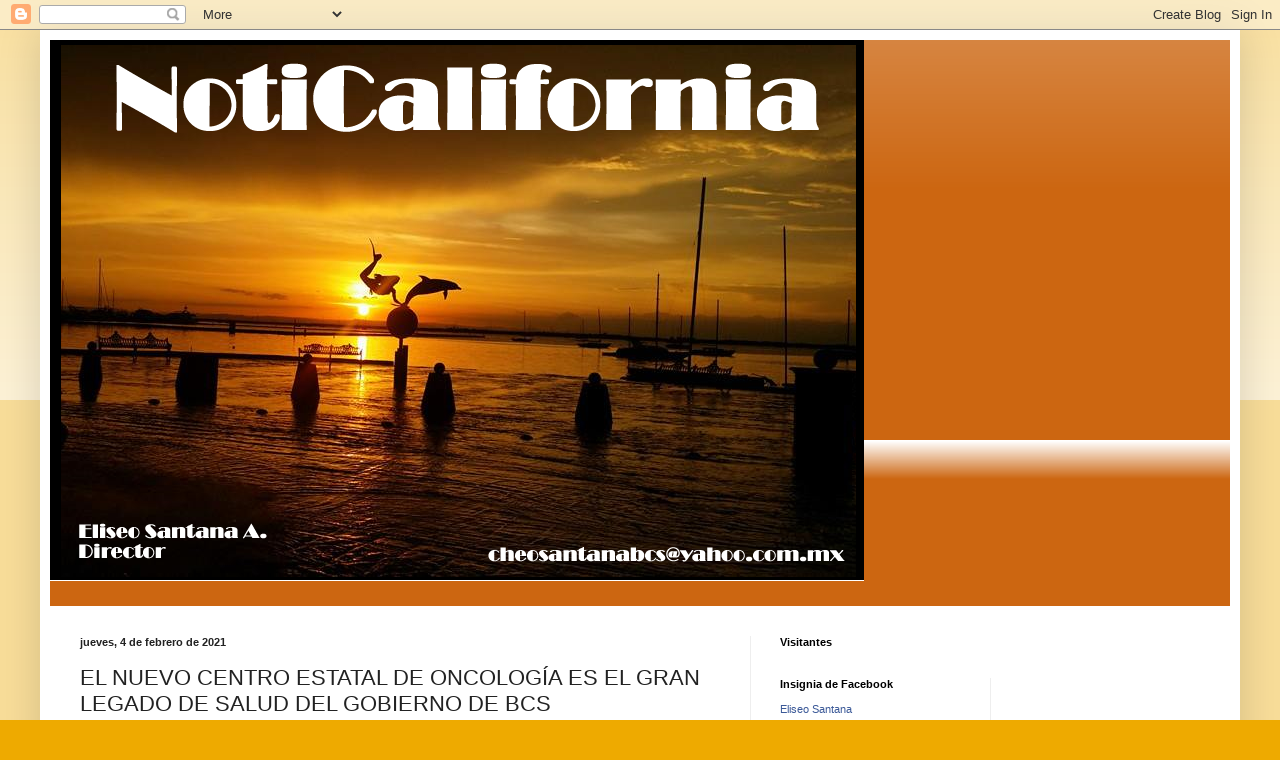

--- FILE ---
content_type: text/html; charset=UTF-8
request_url: http://www.noticalifornia.com/2021/02/el-nuevo-centro-estatal-de-oncologia-es.html
body_size: 11458
content:
<!DOCTYPE html>
<html class='v2' dir='ltr' lang='es'>
<head>
<link href='https://www.blogger.com/static/v1/widgets/335934321-css_bundle_v2.css' rel='stylesheet' type='text/css'/>
<meta content='width=1100' name='viewport'/>
<meta content='text/html; charset=UTF-8' http-equiv='Content-Type'/>
<meta content='blogger' name='generator'/>
<link href='http://www.noticalifornia.com/favicon.ico' rel='icon' type='image/x-icon'/>
<link href='http://www.noticalifornia.com/2021/02/el-nuevo-centro-estatal-de-oncologia-es.html' rel='canonical'/>
<link rel="alternate" type="application/atom+xml" title="Noticalifornia - Atom" href="http://www.noticalifornia.com/feeds/posts/default" />
<link rel="alternate" type="application/rss+xml" title="Noticalifornia - RSS" href="http://www.noticalifornia.com/feeds/posts/default?alt=rss" />
<link rel="service.post" type="application/atom+xml" title="Noticalifornia - Atom" href="https://www.blogger.com/feeds/1903168771403418985/posts/default" />

<link rel="alternate" type="application/atom+xml" title="Noticalifornia - Atom" href="http://www.noticalifornia.com/feeds/2449360931212613020/comments/default" />
<!--Can't find substitution for tag [blog.ieCssRetrofitLinks]-->
<link href='https://blogger.googleusercontent.com/img/b/R29vZ2xl/AVvXsEiJbHfI_T1ulte0hWYJTXgFddpSW-_H-7VOfvVbHiNz_A7tZDp2DgcoUKfqLjtUeE1M-fL7xi1MyPobrGCLwmdQowOc3PfVZJy7PDg-L6g-aWTzSTE12O4JpKYY4q4jg0ea4fMyyYTRIkkr/w640-h426/SSA_CEO_LegadoEnSalud_02.jpg' rel='image_src'/>
<meta content='http://www.noticalifornia.com/2021/02/el-nuevo-centro-estatal-de-oncologia-es.html' property='og:url'/>
<meta content='   EL NUEVO CENTRO ESTATAL DE ONCOLOGÍA ES EL GRAN LEGADO DE SALUD DEL GOBIERNO DE BCS' property='og:title'/>
<meta content='      ·         Mediante su tecnología de punta se han otorgado alrededor de nueve mil radioterapias a pacientes diagnosticados con cáncer  ...' property='og:description'/>
<meta content='https://blogger.googleusercontent.com/img/b/R29vZ2xl/AVvXsEiJbHfI_T1ulte0hWYJTXgFddpSW-_H-7VOfvVbHiNz_A7tZDp2DgcoUKfqLjtUeE1M-fL7xi1MyPobrGCLwmdQowOc3PfVZJy7PDg-L6g-aWTzSTE12O4JpKYY4q4jg0ea4fMyyYTRIkkr/w1200-h630-p-k-no-nu/SSA_CEO_LegadoEnSalud_02.jpg' property='og:image'/>
<title>Noticalifornia:    EL NUEVO CENTRO ESTATAL DE ONCOLOGÍA ES EL GRAN LEGADO DE SALUD DEL GOBIERNO DE BCS</title>
<style id='page-skin-1' type='text/css'><!--
/*
-----------------------------------------------
Blogger Template Style
Name:     Simple
Designer: Blogger
URL:      www.blogger.com
----------------------------------------------- */
/* Content
----------------------------------------------- */
body {
font: normal normal 12px Arial, Tahoma, Helvetica, FreeSans, sans-serif;
color: #222222;
background: #eeaa00 none repeat scroll top left;
padding: 0 40px 40px 40px;
}
html body .region-inner {
min-width: 0;
max-width: 100%;
width: auto;
}
h2 {
font-size: 22px;
}
a:link {
text-decoration:none;
color: #cc6611;
}
a:visited {
text-decoration:none;
color: #888888;
}
a:hover {
text-decoration:underline;
color: #ff9900;
}
.body-fauxcolumn-outer .fauxcolumn-inner {
background: transparent url(https://resources.blogblog.com/blogblog/data/1kt/simple/body_gradient_tile_light.png) repeat scroll top left;
_background-image: none;
}
.body-fauxcolumn-outer .cap-top {
position: absolute;
z-index: 1;
height: 400px;
width: 100%;
}
.body-fauxcolumn-outer .cap-top .cap-left {
width: 100%;
background: transparent url(https://resources.blogblog.com/blogblog/data/1kt/simple/gradients_light.png) repeat-x scroll top left;
_background-image: none;
}
.content-outer {
-moz-box-shadow: 0 0 40px rgba(0, 0, 0, .15);
-webkit-box-shadow: 0 0 5px rgba(0, 0, 0, .15);
-goog-ms-box-shadow: 0 0 10px #333333;
box-shadow: 0 0 40px rgba(0, 0, 0, .15);
margin-bottom: 1px;
}
.content-inner {
padding: 10px 10px;
}
.content-inner {
background-color: #ffffff;
}
/* Header
----------------------------------------------- */
.header-outer {
background: #cc6611 url(//www.blogblog.com/1kt/simple/gradients_light.png) repeat-x scroll 0 -400px;
_background-image: none;
}
.Header h1 {
font: normal normal 60px Arial, Tahoma, Helvetica, FreeSans, sans-serif;
color: #ffffff;
text-shadow: 1px 2px 3px rgba(0, 0, 0, .2);
}
.Header h1 a {
color: #ffffff;
}
.Header .description {
font-size: 140%;
color: #ffffff;
}
.header-inner .Header .titlewrapper {
padding: 22px 30px;
}
.header-inner .Header .descriptionwrapper {
padding: 0 30px;
}
/* Tabs
----------------------------------------------- */
.tabs-inner .section:first-child {
border-top: 0 solid #eeeeee;
}
.tabs-inner .section:first-child ul {
margin-top: -0;
border-top: 0 solid #eeeeee;
border-left: 0 solid #eeeeee;
border-right: 0 solid #eeeeee;
}
.tabs-inner .widget ul {
background: #f5f5f5 url(https://resources.blogblog.com/blogblog/data/1kt/simple/gradients_light.png) repeat-x scroll 0 -800px;
_background-image: none;
border-bottom: 1px solid #eeeeee;
margin-top: 0;
margin-left: -30px;
margin-right: -30px;
}
.tabs-inner .widget li a {
display: inline-block;
padding: .6em 1em;
font: normal normal 14px Arial, Tahoma, Helvetica, FreeSans, sans-serif;
color: #999999;
border-left: 1px solid #ffffff;
border-right: 1px solid #eeeeee;
}
.tabs-inner .widget li:first-child a {
border-left: none;
}
.tabs-inner .widget li.selected a, .tabs-inner .widget li a:hover {
color: #000000;
background-color: #eeeeee;
text-decoration: none;
}
/* Columns
----------------------------------------------- */
.main-outer {
border-top: 0 solid #eeeeee;
}
.fauxcolumn-left-outer .fauxcolumn-inner {
border-right: 1px solid #eeeeee;
}
.fauxcolumn-right-outer .fauxcolumn-inner {
border-left: 1px solid #eeeeee;
}
/* Headings
----------------------------------------------- */
div.widget > h2,
div.widget h2.title {
margin: 0 0 1em 0;
font: normal bold 11px Arial, Tahoma, Helvetica, FreeSans, sans-serif;
color: #000000;
}
/* Widgets
----------------------------------------------- */
.widget .zippy {
color: #999999;
text-shadow: 2px 2px 1px rgba(0, 0, 0, .1);
}
.widget .popular-posts ul {
list-style: none;
}
/* Posts
----------------------------------------------- */
h2.date-header {
font: normal bold 11px Arial, Tahoma, Helvetica, FreeSans, sans-serif;
}
.date-header span {
background-color: transparent;
color: #222222;
padding: inherit;
letter-spacing: inherit;
margin: inherit;
}
.main-inner {
padding-top: 30px;
padding-bottom: 30px;
}
.main-inner .column-center-inner {
padding: 0 15px;
}
.main-inner .column-center-inner .section {
margin: 0 15px;
}
.post {
margin: 0 0 25px 0;
}
h3.post-title, .comments h4 {
font: normal normal 22px Arial, Tahoma, Helvetica, FreeSans, sans-serif;
margin: .75em 0 0;
}
.post-body {
font-size: 110%;
line-height: 1.4;
position: relative;
}
.post-body img, .post-body .tr-caption-container, .Profile img, .Image img,
.BlogList .item-thumbnail img {
padding: 2px;
background: #ffffff;
border: 1px solid #eeeeee;
-moz-box-shadow: 1px 1px 5px rgba(0, 0, 0, .1);
-webkit-box-shadow: 1px 1px 5px rgba(0, 0, 0, .1);
box-shadow: 1px 1px 5px rgba(0, 0, 0, .1);
}
.post-body img, .post-body .tr-caption-container {
padding: 5px;
}
.post-body .tr-caption-container {
color: #222222;
}
.post-body .tr-caption-container img {
padding: 0;
background: transparent;
border: none;
-moz-box-shadow: 0 0 0 rgba(0, 0, 0, .1);
-webkit-box-shadow: 0 0 0 rgba(0, 0, 0, .1);
box-shadow: 0 0 0 rgba(0, 0, 0, .1);
}
.post-header {
margin: 0 0 1.5em;
line-height: 1.6;
font-size: 90%;
}
.post-footer {
margin: 20px -2px 0;
padding: 5px 10px;
color: #666666;
background-color: #f9f9f9;
border-bottom: 1px solid #eeeeee;
line-height: 1.6;
font-size: 90%;
}
#comments .comment-author {
padding-top: 1.5em;
border-top: 1px solid #eeeeee;
background-position: 0 1.5em;
}
#comments .comment-author:first-child {
padding-top: 0;
border-top: none;
}
.avatar-image-container {
margin: .2em 0 0;
}
#comments .avatar-image-container img {
border: 1px solid #eeeeee;
}
/* Comments
----------------------------------------------- */
.comments .comments-content .icon.blog-author {
background-repeat: no-repeat;
background-image: url([data-uri]);
}
.comments .comments-content .loadmore a {
border-top: 1px solid #999999;
border-bottom: 1px solid #999999;
}
.comments .comment-thread.inline-thread {
background-color: #f9f9f9;
}
.comments .continue {
border-top: 2px solid #999999;
}
/* Accents
---------------------------------------------- */
.section-columns td.columns-cell {
border-left: 1px solid #eeeeee;
}
.blog-pager {
background: transparent none no-repeat scroll top center;
}
.blog-pager-older-link, .home-link,
.blog-pager-newer-link {
background-color: #ffffff;
padding: 5px;
}
.footer-outer {
border-top: 0 dashed #bbbbbb;
}
/* Mobile
----------------------------------------------- */
body.mobile  {
background-size: auto;
}
.mobile .body-fauxcolumn-outer {
background: transparent none repeat scroll top left;
}
.mobile .body-fauxcolumn-outer .cap-top {
background-size: 100% auto;
}
.mobile .content-outer {
-webkit-box-shadow: 0 0 3px rgba(0, 0, 0, .15);
box-shadow: 0 0 3px rgba(0, 0, 0, .15);
}
.mobile .tabs-inner .widget ul {
margin-left: 0;
margin-right: 0;
}
.mobile .post {
margin: 0;
}
.mobile .main-inner .column-center-inner .section {
margin: 0;
}
.mobile .date-header span {
padding: 0.1em 10px;
margin: 0 -10px;
}
.mobile h3.post-title {
margin: 0;
}
.mobile .blog-pager {
background: transparent none no-repeat scroll top center;
}
.mobile .footer-outer {
border-top: none;
}
.mobile .main-inner, .mobile .footer-inner {
background-color: #ffffff;
}
.mobile-index-contents {
color: #222222;
}
.mobile-link-button {
background-color: #cc6611;
}
.mobile-link-button a:link, .mobile-link-button a:visited {
color: #ffffff;
}
.mobile .tabs-inner .section:first-child {
border-top: none;
}
.mobile .tabs-inner .PageList .widget-content {
background-color: #eeeeee;
color: #000000;
border-top: 1px solid #eeeeee;
border-bottom: 1px solid #eeeeee;
}
.mobile .tabs-inner .PageList .widget-content .pagelist-arrow {
border-left: 1px solid #eeeeee;
}

--></style>
<style id='template-skin-1' type='text/css'><!--
body {
min-width: 1200px;
}
.content-outer, .content-fauxcolumn-outer, .region-inner {
min-width: 1200px;
max-width: 1200px;
_width: 1200px;
}
.main-inner .columns {
padding-left: 0;
padding-right: 480px;
}
.main-inner .fauxcolumn-center-outer {
left: 0;
right: 480px;
/* IE6 does not respect left and right together */
_width: expression(this.parentNode.offsetWidth -
parseInt("0") -
parseInt("480px") + 'px');
}
.main-inner .fauxcolumn-left-outer {
width: 0;
}
.main-inner .fauxcolumn-right-outer {
width: 480px;
}
.main-inner .column-left-outer {
width: 0;
right: 100%;
margin-left: -0;
}
.main-inner .column-right-outer {
width: 480px;
margin-right: -480px;
}
#layout {
min-width: 0;
}
#layout .content-outer {
min-width: 0;
width: 800px;
}
#layout .region-inner {
min-width: 0;
width: auto;
}
body#layout div.add_widget {
padding: 8px;
}
body#layout div.add_widget a {
margin-left: 32px;
}
--></style>
<link href='https://www.blogger.com/dyn-css/authorization.css?targetBlogID=1903168771403418985&amp;zx=441a2f74-182f-4184-a16f-15857e1dd66d' media='none' onload='if(media!=&#39;all&#39;)media=&#39;all&#39;' rel='stylesheet'/><noscript><link href='https://www.blogger.com/dyn-css/authorization.css?targetBlogID=1903168771403418985&amp;zx=441a2f74-182f-4184-a16f-15857e1dd66d' rel='stylesheet'/></noscript>
<meta name='google-adsense-platform-account' content='ca-host-pub-1556223355139109'/>
<meta name='google-adsense-platform-domain' content='blogspot.com'/>

<!-- data-ad-client=ca-pub-9909788482388288 -->

<link rel="stylesheet" href="https://fonts.googleapis.com/css2?display=swap&family=Playfair+Display"></head>
<body class='loading variant-bold'>
<div class='navbar section' id='navbar' name='Barra de navegación'><div class='widget Navbar' data-version='1' id='Navbar1'><script type="text/javascript">
    function setAttributeOnload(object, attribute, val) {
      if(window.addEventListener) {
        window.addEventListener('load',
          function(){ object[attribute] = val; }, false);
      } else {
        window.attachEvent('onload', function(){ object[attribute] = val; });
      }
    }
  </script>
<div id="navbar-iframe-container"></div>
<script type="text/javascript" src="https://apis.google.com/js/platform.js"></script>
<script type="text/javascript">
      gapi.load("gapi.iframes:gapi.iframes.style.bubble", function() {
        if (gapi.iframes && gapi.iframes.getContext) {
          gapi.iframes.getContext().openChild({
              url: 'https://www.blogger.com/navbar/1903168771403418985?po\x3d2449360931212613020\x26origin\x3dhttp://www.noticalifornia.com',
              where: document.getElementById("navbar-iframe-container"),
              id: "navbar-iframe"
          });
        }
      });
    </script><script type="text/javascript">
(function() {
var script = document.createElement('script');
script.type = 'text/javascript';
script.src = '//pagead2.googlesyndication.com/pagead/js/google_top_exp.js';
var head = document.getElementsByTagName('head')[0];
if (head) {
head.appendChild(script);
}})();
</script>
</div></div>
<div class='body-fauxcolumns'>
<div class='fauxcolumn-outer body-fauxcolumn-outer'>
<div class='cap-top'>
<div class='cap-left'></div>
<div class='cap-right'></div>
</div>
<div class='fauxborder-left'>
<div class='fauxborder-right'></div>
<div class='fauxcolumn-inner'>
</div>
</div>
<div class='cap-bottom'>
<div class='cap-left'></div>
<div class='cap-right'></div>
</div>
</div>
</div>
<div class='content'>
<div class='content-fauxcolumns'>
<div class='fauxcolumn-outer content-fauxcolumn-outer'>
<div class='cap-top'>
<div class='cap-left'></div>
<div class='cap-right'></div>
</div>
<div class='fauxborder-left'>
<div class='fauxborder-right'></div>
<div class='fauxcolumn-inner'>
</div>
</div>
<div class='cap-bottom'>
<div class='cap-left'></div>
<div class='cap-right'></div>
</div>
</div>
</div>
<div class='content-outer'>
<div class='content-cap-top cap-top'>
<div class='cap-left'></div>
<div class='cap-right'></div>
</div>
<div class='fauxborder-left content-fauxborder-left'>
<div class='fauxborder-right content-fauxborder-right'></div>
<div class='content-inner'>
<header>
<div class='header-outer'>
<div class='header-cap-top cap-top'>
<div class='cap-left'></div>
<div class='cap-right'></div>
</div>
<div class='fauxborder-left header-fauxborder-left'>
<div class='fauxborder-right header-fauxborder-right'></div>
<div class='region-inner header-inner'>
<div class='header section' id='header' name='Cabecera'><div class='widget Header' data-version='1' id='Header1'>
<div id='header-inner'>
<a href='http://www.noticalifornia.com/' style='display: block'>
<img alt='Noticalifornia' height='541px; ' id='Header1_headerimg' src='https://blogger.googleusercontent.com/img/b/R29vZ2xl/AVvXsEiOpG4uER_IboCwou7qIdfC0C-AYGvN73On2mKv_6xMkDDVZM1KvZOh0T42ZWtpmbi2VY0JFdBuSRanO7sE0UbTNwqiciIKAiFSYG2UEK71xD-EyVkOJJQnPIytSo02rD39OAIImN_NVWY/s1180/banner+-+noticalifornia+REDUC.png' style='display: block' width='814px; '/>
</a>
<div class='descriptionwrapper'>
<p class='description'><span>
</span></p>
</div>
</div>
</div></div>
</div>
</div>
<div class='header-cap-bottom cap-bottom'>
<div class='cap-left'></div>
<div class='cap-right'></div>
</div>
</div>
</header>
<div class='tabs-outer'>
<div class='tabs-cap-top cap-top'>
<div class='cap-left'></div>
<div class='cap-right'></div>
</div>
<div class='fauxborder-left tabs-fauxborder-left'>
<div class='fauxborder-right tabs-fauxborder-right'></div>
<div class='region-inner tabs-inner'>
<div class='tabs no-items section' id='crosscol' name='Multicolumnas'></div>
<div class='tabs no-items section' id='crosscol-overflow' name='Cross-Column 2'></div>
</div>
</div>
<div class='tabs-cap-bottom cap-bottom'>
<div class='cap-left'></div>
<div class='cap-right'></div>
</div>
</div>
<div class='main-outer'>
<div class='main-cap-top cap-top'>
<div class='cap-left'></div>
<div class='cap-right'></div>
</div>
<div class='fauxborder-left main-fauxborder-left'>
<div class='fauxborder-right main-fauxborder-right'></div>
<div class='region-inner main-inner'>
<div class='columns fauxcolumns'>
<div class='fauxcolumn-outer fauxcolumn-center-outer'>
<div class='cap-top'>
<div class='cap-left'></div>
<div class='cap-right'></div>
</div>
<div class='fauxborder-left'>
<div class='fauxborder-right'></div>
<div class='fauxcolumn-inner'>
</div>
</div>
<div class='cap-bottom'>
<div class='cap-left'></div>
<div class='cap-right'></div>
</div>
</div>
<div class='fauxcolumn-outer fauxcolumn-left-outer'>
<div class='cap-top'>
<div class='cap-left'></div>
<div class='cap-right'></div>
</div>
<div class='fauxborder-left'>
<div class='fauxborder-right'></div>
<div class='fauxcolumn-inner'>
</div>
</div>
<div class='cap-bottom'>
<div class='cap-left'></div>
<div class='cap-right'></div>
</div>
</div>
<div class='fauxcolumn-outer fauxcolumn-right-outer'>
<div class='cap-top'>
<div class='cap-left'></div>
<div class='cap-right'></div>
</div>
<div class='fauxborder-left'>
<div class='fauxborder-right'></div>
<div class='fauxcolumn-inner'>
</div>
</div>
<div class='cap-bottom'>
<div class='cap-left'></div>
<div class='cap-right'></div>
</div>
</div>
<!-- corrects IE6 width calculation -->
<div class='columns-inner'>
<div class='column-center-outer'>
<div class='column-center-inner'>
<div class='main section' id='main' name='Principal'><div class='widget Blog' data-version='1' id='Blog1'>
<div class='blog-posts hfeed'>

          <div class="date-outer">
        
<h2 class='date-header'><span>jueves, 4 de febrero de 2021</span></h2>

          <div class="date-posts">
        
<div class='post-outer'>
<div class='post hentry uncustomized-post-template' itemprop='blogPost' itemscope='itemscope' itemtype='http://schema.org/BlogPosting'>
<meta content='https://blogger.googleusercontent.com/img/b/R29vZ2xl/AVvXsEiJbHfI_T1ulte0hWYJTXgFddpSW-_H-7VOfvVbHiNz_A7tZDp2DgcoUKfqLjtUeE1M-fL7xi1MyPobrGCLwmdQowOc3PfVZJy7PDg-L6g-aWTzSTE12O4JpKYY4q4jg0ea4fMyyYTRIkkr/w640-h426/SSA_CEO_LegadoEnSalud_02.jpg' itemprop='image_url'/>
<meta content='1903168771403418985' itemprop='blogId'/>
<meta content='2449360931212613020' itemprop='postId'/>
<a name='2449360931212613020'></a>
<h3 class='post-title entry-title' itemprop='name'>
   EL NUEVO CENTRO ESTATAL DE ONCOLOGÍA ES EL GRAN LEGADO DE SALUD DEL GOBIERNO DE BCS
</h3>
<div class='post-header'>
<div class='post-header-line-1'></div>
</div>
<div class='post-body entry-content' id='post-body-2449360931212613020' itemprop='description articleBody'>
<p><br /></p>

<p class="MsoNormal" style="line-height: normal; margin-bottom: 0cm; margin-bottom: 0cm; margin-top: 0cm; mso-add-space: auto; mso-margin-bottom-alt: 10.0pt; mso-margin-top-alt: 0cm;"></p><div class="separator" style="clear: both; text-align: center;"><a href="https://blogger.googleusercontent.com/img/b/R29vZ2xl/AVvXsEiJbHfI_T1ulte0hWYJTXgFddpSW-_H-7VOfvVbHiNz_A7tZDp2DgcoUKfqLjtUeE1M-fL7xi1MyPobrGCLwmdQowOc3PfVZJy7PDg-L6g-aWTzSTE12O4JpKYY4q4jg0ea4fMyyYTRIkkr/s800/SSA_CEO_LegadoEnSalud_02.jpg" imageanchor="1" style="margin-left: 1em; margin-right: 1em;"><img border="0" data-original-height="533" data-original-width="800" height="426" src="https://blogger.googleusercontent.com/img/b/R29vZ2xl/AVvXsEiJbHfI_T1ulte0hWYJTXgFddpSW-_H-7VOfvVbHiNz_A7tZDp2DgcoUKfqLjtUeE1M-fL7xi1MyPobrGCLwmdQowOc3PfVZJy7PDg-L6g-aWTzSTE12O4JpKYY4q4jg0ea4fMyyYTRIkkr/w640-h426/SSA_CEO_LegadoEnSalud_02.jpg" width="640" /></a></div><b style="mso-bidi-font-weight: normal;"><span style="font-family: &quot;Arial&quot;,sans-serif; font-size: 10.0pt;"><o:p>&nbsp;</o:p></span></b><p></p>

<p class="MsoNormal" style="line-height: normal; margin-bottom: 0cm; margin-left: 241.55pt; margin-right: 0cm; margin-top: 0cm; mso-add-space: auto; mso-list: l0 level1 lfo1; text-align: justify; text-indent: -18.0pt;"><!--[if !supportLists]--><span lang="ES-TRAD" style="font-family: Symbol; font-size: 13.0pt; mso-ansi-language: ES-TRAD; mso-bidi-font-family: Symbol; mso-fareast-font-family: Symbol; mso-fareast-language: ES;"><span style="mso-list: Ignore;">&#183;<span style="font: 7.0pt &quot;Times New Roman&quot;;">&nbsp;&nbsp;&nbsp;&nbsp;&nbsp;&nbsp;&nbsp;
</span></span></span><!--[endif]--><span style="font-family: &quot;Arial&quot;,sans-serif;">Mediante
su tecnología de punta se han otorgado alrededor de nueve mil radioterapias a
pacientes diagnosticados con cáncer</span><span lang="ES-TRAD" style="font-family: &quot;Arial&quot;,sans-serif; font-size: 13.0pt; mso-ansi-language: ES-TRAD; mso-bidi-font-family: &quot;Times New Roman&quot;; mso-fareast-font-family: Calibri; mso-fareast-language: ES;"><o:p></o:p></span></p>

<p class="MsoNormal" style="line-height: normal; margin-bottom: 0cm; margin-left: 241.55pt; margin-right: 0cm; margin-top: 0cm; mso-add-space: auto; text-align: justify;"><span lang="ES-TRAD" style="font-family: &quot;Arial&quot;,sans-serif; font-size: 13.0pt; mso-ansi-language: ES-TRAD; mso-bidi-font-family: &quot;Times New Roman&quot;; mso-fareast-font-family: Calibri; mso-fareast-language: ES;"><o:p>&nbsp;</o:p></span></p>

<p class="MsoNormal" style="line-height: normal; margin-bottom: 0cm; margin-left: 241.55pt; margin-right: 0cm; margin-top: 0cm; mso-add-space: auto; mso-list: l0 level1 lfo1; text-align: justify; text-indent: -18.0pt;"><!--[if !supportLists]--><span lang="ES-TRAD" style="font-family: Symbol; font-size: 13.0pt; mso-ansi-language: ES-TRAD; mso-bidi-font-family: Symbol; mso-fareast-font-family: Symbol; mso-fareast-language: ES;"><span style="mso-list: Ignore;">&#183;<span style="font: 7.0pt &quot;Times New Roman&quot;;">&nbsp;&nbsp;&nbsp;&nbsp;&nbsp;&nbsp;&nbsp;
</span></span></span><!--[endif]--><span style="font-family: &quot;Arial&quot;,sans-serif;">Anteriormente
los pacientes debían salir del estado para acceder a este tipo de atención </span><span lang="ES-TRAD" style="font-family: &quot;Arial&quot;,sans-serif; font-size: 13.0pt; mso-ansi-language: ES-TRAD; mso-bidi-font-family: &quot;Times New Roman&quot;; mso-fareast-font-family: Calibri; mso-fareast-language: ES;"><o:p></o:p></span></p>

<p class="MsoNormal" style="line-height: normal; margin-bottom: 0cm; margin-bottom: 0cm; margin-top: 0cm; mso-add-space: auto; mso-margin-bottom-alt: 10.0pt; mso-margin-top-alt: 0cm; text-align: justify;"><span lang="ES-TRAD" style="font-family: &quot;Arial&quot;,sans-serif; font-size: 13.0pt; mso-ansi-language: ES-TRAD; mso-bidi-font-family: &quot;Times New Roman&quot;; mso-fareast-font-family: Calibri; mso-fareast-language: ES;"><o:p>&nbsp;</o:p></span></p>

<p class="MsoNormal" style="line-height: normal; margin-bottom: 0cm; margin-bottom: 0cm; margin-top: 0cm; mso-add-space: auto; mso-margin-bottom-alt: 10.0pt; mso-margin-top-alt: 0cm; text-align: justify;"><span lang="ES-TRAD" style="font-family: &quot;Arial&quot;,sans-serif; font-size: 13.0pt; mso-ansi-language: ES-TRAD; mso-bidi-font-family: &quot;Times New Roman&quot;; mso-fareast-font-family: Calibri; mso-fareast-language: ES;">El adecuado funcionamiento del Nuevo Centro Estatal de Oncología (CEO), que
con dispositivos médicos de última generación permite brindar tratamientos de
la más alta calidad a pacientes diagnosticados con algún tipo de cáncer, es el
gran legado en materia de salud que deja el Gobierno del Estado a las y los
sudcalifornianos, expresó el secretario del ramo en la entidad, Víctor George
Flores.<br /><span></span></span></p><a name="more"></a><o:p></o:p><p></p>

<p class="MsoNormal" style="line-height: normal; margin-bottom: 0cm; margin-bottom: 0cm; margin-top: 0cm; mso-add-space: auto; mso-margin-bottom-alt: 10.0pt; mso-margin-top-alt: 0cm; text-align: justify;"><span lang="ES-TRAD" style="font-family: &quot;Arial&quot;,sans-serif; font-size: 13.0pt; mso-ansi-language: ES-TRAD; mso-bidi-font-family: &quot;Times New Roman&quot;; mso-fareast-font-family: Calibri; mso-fareast-language: ES;"><o:p>&nbsp;</o:p></span></p>

<p class="MsoNormal" style="line-height: normal; margin-bottom: 0cm; margin-bottom: 0cm; margin-top: 0cm; mso-add-space: auto; mso-margin-bottom-alt: 10.0pt; mso-margin-top-alt: 0cm; text-align: justify;"><span lang="ES-TRAD" style="font-family: &quot;Arial&quot;,sans-serif; font-size: 13.0pt; mso-ansi-language: ES-TRAD; mso-bidi-font-family: &quot;Times New Roman&quot;; mso-fareast-font-family: Calibri; mso-fareast-language: ES;">En el marco del Día Mundial contra el Cáncer, que se conmemora cada cuatro
de febrero, George Flores expresó que la exitosa gestión de recursos hecha desde
el inicio de su gestión por el gobernador Carlos Mendoza Davis, hizo posible la
construcción de este inmueble en el que se han brindado, desde finales de 2018
hasta la fecha, alrededor de nueve mil radioterapias mediante el uso de
tecnología de punta, como es el tomógrafo simulador y el acelerador lineal.</span></p><div class="separator" style="clear: both; text-align: center;"><a href="https://blogger.googleusercontent.com/img/b/R29vZ2xl/AVvXsEirhy_CiZJBcdXVOJeN6d09kNvmoPAheVDVauyPDHlHL0-JwTobxHbP7RDFJeimdt8QsfQzlfvqEpwlxya7FE0Uhb0aiT52sIOm97JzQk8unS-8J0VrudFrk9F46boaJsxAIu9A_nbtzU_H/s800/SSA_CEO_LegadoEnSalud_01.jpg" imageanchor="1" style="clear: right; float: right; margin-bottom: 1em; margin-left: 1em;"><img border="0" data-original-height="533" data-original-width="800" height="266" src="https://blogger.googleusercontent.com/img/b/R29vZ2xl/AVvXsEirhy_CiZJBcdXVOJeN6d09kNvmoPAheVDVauyPDHlHL0-JwTobxHbP7RDFJeimdt8QsfQzlfvqEpwlxya7FE0Uhb0aiT52sIOm97JzQk8unS-8J0VrudFrk9F46boaJsxAIu9A_nbtzU_H/w400-h266/SSA_CEO_LegadoEnSalud_01.jpg" width="400" /></a></div><br /> <o:p></o:p><p></p>

<p class="MsoNormal" style="line-height: normal; margin-bottom: 0cm; margin-bottom: 0cm; margin-top: 0cm; mso-add-space: auto; mso-margin-bottom-alt: 10.0pt; mso-margin-top-alt: 0cm; text-align: justify;"><span lang="ES-TRAD" style="font-family: &quot;Arial&quot;,sans-serif; font-size: 13.0pt; mso-ansi-language: ES-TRAD; mso-bidi-font-family: &quot;Times New Roman&quot;; mso-fareast-font-family: Calibri; mso-fareast-language: ES;"><o:p>&nbsp;</o:p></span></p>

<p class="MsoNormal" style="line-height: normal; margin-bottom: 0cm; margin-bottom: 0cm; margin-top: 0cm; mso-add-space: auto; mso-margin-bottom-alt: 10.0pt; mso-margin-top-alt: 0cm; text-align: justify;"><span lang="ES-TRAD" style="font-family: &quot;Arial&quot;,sans-serif; font-size: 13.0pt; mso-ansi-language: ES-TRAD; mso-bidi-font-family: &quot;Times New Roman&quot;; mso-fareast-font-family: Calibri; mso-fareast-language: ES;">Hasta antes de esta administración, las y los sudcalifornianos que tenían
el infortunio de ser confirmados con un padecimiento cancerígeno, debían salir
del estado para acceder a tratamientos de este nivel, pero eso los hacía
enfrentar gastos catastróficos para poder lograrlo, no solo por tener que
ausentarse del empleo y tener la necesidad de seguir aportando al sustento del
hogar, sino por desplazarse a una ciudad desconocida donde debían costear su
alimentación y estancia, que podía extenderse por meses, detalló.<o:p></o:p></span></p>

<p class="MsoNormal" style="line-height: normal; margin-bottom: 0cm; margin-bottom: 0cm; margin-top: 0cm; mso-add-space: auto; mso-margin-bottom-alt: 10.0pt; mso-margin-top-alt: 0cm; text-align: justify;"><span lang="ES-TRAD" style="font-family: &quot;Arial&quot;,sans-serif; font-size: 13.0pt; mso-ansi-language: ES-TRAD; mso-bidi-font-family: &quot;Times New Roman&quot;; mso-fareast-font-family: Calibri; mso-fareast-language: ES;"><o:p>&nbsp;</o:p></span></p>

<p class="MsoNormal" style="line-height: normal; margin-bottom: 0cm; margin-bottom: 0cm; margin-top: 0cm; mso-add-space: auto; mso-margin-bottom-alt: 10.0pt; mso-margin-top-alt: 0cm; text-align: justify;"><span lang="ES-TRAD" style="font-family: &quot;Arial&quot;,sans-serif; font-size: 13.0pt; mso-ansi-language: ES-TRAD; mso-bidi-font-family: &quot;Times New Roman&quot;; mso-fareast-font-family: Calibri; mso-fareast-language: ES;">La opción de quedarse a recibir tratamiento en el antiguo centro tampoco
era alentadora, ya que su equipo para radioterapia (bomba de cobalto) era de la
década del setenta del siglo pasado y si bien destruía las células
cancerígenas, también generaba significativos daños a los tejidos circundantes,
explicó. <o:p></o:p></span></p>

<p class="MsoNormal" style="line-height: normal; margin-bottom: 0cm; margin-bottom: 0cm; margin-top: 0cm; mso-add-space: auto; mso-margin-bottom-alt: 10.0pt; mso-margin-top-alt: 0cm; text-align: justify;"><span lang="ES-TRAD" style="font-family: &quot;Arial&quot;,sans-serif; font-size: 13.0pt; mso-ansi-language: ES-TRAD; mso-bidi-font-family: &quot;Times New Roman&quot;; mso-fareast-font-family: Calibri; mso-fareast-language: ES;"><o:p>&nbsp;</o:p></span></p>

<p class="MsoNormal" style="line-height: normal; margin-bottom: 0cm; margin-bottom: 0cm; margin-top: 0cm; mso-add-space: auto; mso-margin-bottom-alt: 10.0pt; mso-margin-top-alt: 0cm; text-align: justify;"><span lang="ES-TRAD" style="font-family: &quot;Arial&quot;,sans-serif; font-size: 13.0pt; mso-ansi-language: ES-TRAD; mso-bidi-font-family: &quot;Times New Roman&quot;; mso-fareast-font-family: Calibri; mso-fareast-language: ES;">Es una serie de adversidades que los pacientes con cáncer dejaron de
enfrentar en Baja California Sur cuando el Gobierno del Estado puso en
funcionamiento esta nueva institución médica que brinda atención tanto a
pacientes sin cobertura médica como a gente que tiene derechohabiencia en IMSS
e ISSSTE mediante el esquema de subrogación. <o:p></o:p></span></p>

<p class="MsoNormal" style="line-height: normal; margin-bottom: 0cm; margin-bottom: 0cm; margin-top: 0cm; mso-add-space: auto; mso-margin-bottom-alt: 10.0pt; mso-margin-top-alt: 0cm; text-align: justify;"><span lang="ES-TRAD" style="font-family: &quot;Arial&quot;,sans-serif; font-size: 13.0pt; mso-ansi-language: ES-TRAD; mso-bidi-font-family: &quot;Times New Roman&quot;; mso-fareast-font-family: Calibri; mso-fareast-language: ES;"><o:p>&nbsp;</o:p></span></p>

<p class="MsoNormal" style="line-height: normal; margin-bottom: 0cm; margin-bottom: 0cm; margin-top: 0cm; mso-add-space: auto; mso-margin-bottom-alt: 10.0pt; mso-margin-top-alt: 0cm; text-align: justify;"><span lang="ES-TRAD" style="font-family: &quot;Arial&quot;,sans-serif; font-size: 13.0pt; mso-ansi-language: ES-TRAD; mso-bidi-font-family: &quot;Times New Roman&quot;; mso-fareast-font-family: Calibri; mso-fareast-language: ES;"><o:p>&nbsp;</o:p></span></p>

<p class="MsoNormal" style="line-height: normal; margin-bottom: 0cm; margin-bottom: 0cm; margin-top: 0cm; mso-add-space: auto; mso-margin-bottom-alt: 10.0pt; mso-margin-top-alt: 0cm; text-align: justify;"><span lang="ES-TRAD" style="font-family: &quot;Arial&quot;,sans-serif; font-size: 13.0pt; mso-ansi-language: ES-TRAD; mso-bidi-font-family: &quot;Times New Roman&quot;; mso-fareast-font-family: Calibri; mso-fareast-language: ES;"><o:p>&nbsp;</o:p></span></p>

<p class="MsoNormal" style="line-height: normal; margin-bottom: 0cm; margin-bottom: 0cm; margin-top: 0cm; mso-add-space: auto; mso-margin-bottom-alt: 10.0pt; mso-margin-top-alt: 0cm; text-align: justify;"><span lang="ES-TRAD" style="font-family: &quot;Arial&quot;,sans-serif; font-size: 13.0pt; mso-ansi-language: ES-TRAD; mso-bidi-font-family: &quot;Times New Roman&quot;; mso-fareast-font-family: Calibri; mso-fareast-language: ES;">Desde su apertura, hasta este inicio de 2021, en el nuevo Centro Estatal de
Oncología (CEO) se han otorgado alrededor de mil quimioterapias, se han
efectuado más de tres mil ultrasonidos, se han realizado cerca de cuatro mil
mastografías se han practicado más de 130 cirugías y se han otorgado más de
ocho mil consultas, sin olvidar que al prestar un servicio esencial, esta
unidad médica ha mantenido su funcionamiento de manera regular en esta
pandemia, dijo por último George Flores. <o:p></o:p></span></p>

<p class="MsoNormal" style="line-height: normal; margin-bottom: 0cm; margin-bottom: 0cm; margin-top: 0cm; mso-add-space: auto; mso-margin-bottom-alt: 10.0pt; mso-margin-top-alt: 0cm; text-align: justify;"><span lang="ES-TRAD" style="font-family: &quot;Arial&quot;,sans-serif; font-size: 13.0pt; mso-ansi-language: ES-TRAD; mso-bidi-font-family: &quot;Times New Roman&quot;; mso-fareast-font-family: Calibri; mso-fareast-language: ES;"><o:p>&nbsp;</o:p></span></p>

<p class="MsoNormal" style="line-height: normal; margin-bottom: 0cm; margin-bottom: 0cm; margin-top: 0cm; mso-add-space: auto; mso-margin-bottom-alt: 10.0pt; mso-margin-top-alt: 0cm; text-align: justify;"><span lang="ES-TRAD" style="font-family: &quot;Arial&quot;,sans-serif; font-size: 13.0pt; mso-ansi-language: ES-TRAD; mso-bidi-font-family: &quot;Times New Roman&quot;; mso-fareast-font-family: Calibri; mso-fareast-language: ES;"><o:p>&nbsp;</o:p></span></p>
<div style='clear: both;'></div>
</div>
<div class='post-footer'>
<div class='post-footer-line post-footer-line-1'>
<span class='post-author vcard'>
Publicado por
<span class='fn' itemprop='author' itemscope='itemscope' itemtype='http://schema.org/Person'>
<meta content='https://www.blogger.com/profile/06101463279745198726' itemprop='url'/>
<a class='g-profile' href='https://www.blogger.com/profile/06101463279745198726' rel='author' title='author profile'>
<span itemprop='name'>Noticalifornia</span>
</a>
</span>
</span>
<span class='post-timestamp'>
en
<meta content='http://www.noticalifornia.com/2021/02/el-nuevo-centro-estatal-de-oncologia-es.html' itemprop='url'/>
<a class='timestamp-link' href='http://www.noticalifornia.com/2021/02/el-nuevo-centro-estatal-de-oncologia-es.html' rel='bookmark' title='permanent link'><abbr class='published' itemprop='datePublished' title='2021-02-04T16:58:00-08:00'>16:58</abbr></a>
</span>
<span class='post-comment-link'>
</span>
<span class='post-icons'>
<span class='item-control blog-admin pid-2014375933'>
<a href='https://www.blogger.com/post-edit.g?blogID=1903168771403418985&postID=2449360931212613020&from=pencil' title='Editar entrada'>
<img alt='' class='icon-action' height='18' src='https://resources.blogblog.com/img/icon18_edit_allbkg.gif' width='18'/>
</a>
</span>
</span>
<div class='post-share-buttons goog-inline-block'>
<a class='goog-inline-block share-button sb-email' href='https://www.blogger.com/share-post.g?blogID=1903168771403418985&postID=2449360931212613020&target=email' target='_blank' title='Enviar por correo electrónico'><span class='share-button-link-text'>Enviar por correo electrónico</span></a><a class='goog-inline-block share-button sb-blog' href='https://www.blogger.com/share-post.g?blogID=1903168771403418985&postID=2449360931212613020&target=blog' onclick='window.open(this.href, "_blank", "height=270,width=475"); return false;' target='_blank' title='Escribe un blog'><span class='share-button-link-text'>Escribe un blog</span></a><a class='goog-inline-block share-button sb-twitter' href='https://www.blogger.com/share-post.g?blogID=1903168771403418985&postID=2449360931212613020&target=twitter' target='_blank' title='Compartir en X'><span class='share-button-link-text'>Compartir en X</span></a><a class='goog-inline-block share-button sb-facebook' href='https://www.blogger.com/share-post.g?blogID=1903168771403418985&postID=2449360931212613020&target=facebook' onclick='window.open(this.href, "_blank", "height=430,width=640"); return false;' target='_blank' title='Compartir con Facebook'><span class='share-button-link-text'>Compartir con Facebook</span></a><a class='goog-inline-block share-button sb-pinterest' href='https://www.blogger.com/share-post.g?blogID=1903168771403418985&postID=2449360931212613020&target=pinterest' target='_blank' title='Compartir en Pinterest'><span class='share-button-link-text'>Compartir en Pinterest</span></a>
</div>
</div>
<div class='post-footer-line post-footer-line-2'>
<span class='post-labels'>
</span>
</div>
<div class='post-footer-line post-footer-line-3'>
<span class='post-location'>
</span>
</div>
</div>
</div>
<div class='comments' id='comments'>
<a name='comments'></a>
<h4>No hay comentarios:</h4>
<div id='Blog1_comments-block-wrapper'>
<dl class='avatar-comment-indent' id='comments-block'>
</dl>
</div>
<p class='comment-footer'>
<div class='comment-form'>
<a name='comment-form'></a>
<h4 id='comment-post-message'>Publicar un comentario</h4>
<p>
</p>
<a href='https://www.blogger.com/comment/frame/1903168771403418985?po=2449360931212613020&hl=es&saa=85391&origin=http://www.noticalifornia.com' id='comment-editor-src'></a>
<iframe allowtransparency='true' class='blogger-iframe-colorize blogger-comment-from-post' frameborder='0' height='410px' id='comment-editor' name='comment-editor' src='' width='100%'></iframe>
<script src='https://www.blogger.com/static/v1/jsbin/2830521187-comment_from_post_iframe.js' type='text/javascript'></script>
<script type='text/javascript'>
      BLOG_CMT_createIframe('https://www.blogger.com/rpc_relay.html');
    </script>
</div>
</p>
</div>
</div>

        </div></div>
      
</div>
<div class='blog-pager' id='blog-pager'>
<span id='blog-pager-newer-link'>
<a class='blog-pager-newer-link' href='http://www.noticalifornia.com/2021/02/sedif-de-bcs-3-lugar-nivel-nacional.html' id='Blog1_blog-pager-newer-link' title='Entrada más reciente'>Entrada más reciente</a>
</span>
<span id='blog-pager-older-link'>
<a class='blog-pager-older-link' href='http://www.noticalifornia.com/2021/02/continua-bcs-en-alerta-por-efectos-de.html' id='Blog1_blog-pager-older-link' title='Entrada antigua'>Entrada antigua</a>
</span>
<a class='home-link' href='http://www.noticalifornia.com/'>Inicio</a>
</div>
<div class='clear'></div>
<div class='post-feeds'>
<div class='feed-links'>
Suscribirse a:
<a class='feed-link' href='http://www.noticalifornia.com/feeds/2449360931212613020/comments/default' target='_blank' type='application/atom+xml'>Enviar comentarios (Atom)</a>
</div>
</div>
</div></div>
</div>
</div>
<div class='column-left-outer'>
<div class='column-left-inner'>
<aside>
</aside>
</div>
</div>
<div class='column-right-outer'>
<div class='column-right-inner'>
<aside>
<div class='sidebar section' id='sidebar-right-1'><div class='widget Stats' data-version='1' id='Stats1'>
<h2>Visitantes</h2>
<div class='widget-content'>
<div id='Stats1_content' style='display: none;'>
<span class='counter-wrapper graph-counter-wrapper' id='Stats1_totalCount'>
</span>
<div class='clear'></div>
</div>
</div>
</div></div>
<table border='0' cellpadding='0' cellspacing='0' class='section-columns columns-2'>
<tbody>
<tr>
<td class='first columns-cell'>
<div class='sidebar section' id='sidebar-right-2-1'><div class='widget HTML' data-version='1' id='HTML3'>
<h2 class='title'>Insignia de Facebook</h2>
<div class='widget-content'>
<!-- Facebook Badge START --><a href="https://www.facebook.com/eliseo.santana.752" title="Eliseo Santana" style="font-family: &quot;lucida grande&quot;,tahoma,verdana,arial,sans-serif; font-size: 11px; font-variant: normal; font-style: normal; font-weight: normal; color: #3B5998; text-decoration: none;" target="_TOP">Eliseo Santana</a><br /><a href="https://www.facebook.com/eliseo.santana.752" title="Eliseo Santana" target="_TOP"><img class="img" src="https://badge.facebook.com/badge/100005966820730.39.1412325624.png" style="border: 0px;" alt="" /></a><br /><a href="https://www.facebook.com/badges/" title="Crea tu propia insignia" style="font-family: &quot;lucida grande&quot;,tahoma,verdana,arial,sans-serif; font-size: 11px; font-variant: normal; font-style: normal; font-weight: normal; color: #3B5998; text-decoration: none;" target="_TOP">Crea tu insignia</a><!-- Facebook Badge END -->
</div>
<div class='clear'></div>
</div></div>
</td>
<td class='columns-cell'>
<div class='sidebar no-items section' id='sidebar-right-2-2'></div>
</td>
</tr>
</tbody>
</table>
<div class='sidebar no-items section' id='sidebar-right-3'></div>
</aside>
</div>
</div>
</div>
<div style='clear: both'></div>
<!-- columns -->
</div>
<!-- main -->
</div>
</div>
<div class='main-cap-bottom cap-bottom'>
<div class='cap-left'></div>
<div class='cap-right'></div>
</div>
</div>
<footer>
<div class='footer-outer'>
<div class='footer-cap-top cap-top'>
<div class='cap-left'></div>
<div class='cap-right'></div>
</div>
<div class='fauxborder-left footer-fauxborder-left'>
<div class='fauxborder-right footer-fauxborder-right'></div>
<div class='region-inner footer-inner'>
<div class='foot no-items section' id='footer-1'></div>
<table border='0' cellpadding='0' cellspacing='0' class='section-columns columns-2'>
<tbody>
<tr>
<td class='first columns-cell'>
<div class='foot no-items section' id='footer-2-1'></div>
</td>
<td class='columns-cell'>
<div class='foot no-items section' id='footer-2-2'></div>
</td>
</tr>
</tbody>
</table>
<!-- outside of the include in order to lock Attribution widget -->
<div class='foot section' id='footer-3' name='Pie de página'><div class='widget Attribution' data-version='1' id='Attribution1'>
<div class='widget-content' style='text-align: center;'>
Tema Sencillo. Con la tecnología de <a href='https://www.blogger.com' target='_blank'>Blogger</a>.
</div>
<div class='clear'></div>
</div></div>
</div>
</div>
<div class='footer-cap-bottom cap-bottom'>
<div class='cap-left'></div>
<div class='cap-right'></div>
</div>
</div>
</footer>
<!-- content -->
</div>
</div>
<div class='content-cap-bottom cap-bottom'>
<div class='cap-left'></div>
<div class='cap-right'></div>
</div>
</div>
</div>
<script type='text/javascript'>
    window.setTimeout(function() {
        document.body.className = document.body.className.replace('loading', '');
      }, 10);
  </script>

<script type="text/javascript" src="https://www.blogger.com/static/v1/widgets/719476776-widgets.js"></script>
<script type='text/javascript'>
window['__wavt'] = 'AOuZoY47oo6hNrW7fVonPZgnWNz_t-gV_A:1769213222937';_WidgetManager._Init('//www.blogger.com/rearrange?blogID\x3d1903168771403418985','//www.noticalifornia.com/2021/02/el-nuevo-centro-estatal-de-oncologia-es.html','1903168771403418985');
_WidgetManager._SetDataContext([{'name': 'blog', 'data': {'blogId': '1903168771403418985', 'title': 'Noticalifornia', 'url': 'http://www.noticalifornia.com/2021/02/el-nuevo-centro-estatal-de-oncologia-es.html', 'canonicalUrl': 'http://www.noticalifornia.com/2021/02/el-nuevo-centro-estatal-de-oncologia-es.html', 'homepageUrl': 'http://www.noticalifornia.com/', 'searchUrl': 'http://www.noticalifornia.com/search', 'canonicalHomepageUrl': 'http://www.noticalifornia.com/', 'blogspotFaviconUrl': 'http://www.noticalifornia.com/favicon.ico', 'bloggerUrl': 'https://www.blogger.com', 'hasCustomDomain': true, 'httpsEnabled': false, 'enabledCommentProfileImages': true, 'gPlusViewType': 'FILTERED_POSTMOD', 'adultContent': false, 'analyticsAccountNumber': '', 'encoding': 'UTF-8', 'locale': 'es', 'localeUnderscoreDelimited': 'es', 'languageDirection': 'ltr', 'isPrivate': false, 'isMobile': false, 'isMobileRequest': false, 'mobileClass': '', 'isPrivateBlog': false, 'isDynamicViewsAvailable': true, 'feedLinks': '\x3clink rel\x3d\x22alternate\x22 type\x3d\x22application/atom+xml\x22 title\x3d\x22Noticalifornia - Atom\x22 href\x3d\x22http://www.noticalifornia.com/feeds/posts/default\x22 /\x3e\n\x3clink rel\x3d\x22alternate\x22 type\x3d\x22application/rss+xml\x22 title\x3d\x22Noticalifornia - RSS\x22 href\x3d\x22http://www.noticalifornia.com/feeds/posts/default?alt\x3drss\x22 /\x3e\n\x3clink rel\x3d\x22service.post\x22 type\x3d\x22application/atom+xml\x22 title\x3d\x22Noticalifornia - Atom\x22 href\x3d\x22https://www.blogger.com/feeds/1903168771403418985/posts/default\x22 /\x3e\n\n\x3clink rel\x3d\x22alternate\x22 type\x3d\x22application/atom+xml\x22 title\x3d\x22Noticalifornia - Atom\x22 href\x3d\x22http://www.noticalifornia.com/feeds/2449360931212613020/comments/default\x22 /\x3e\n', 'meTag': '', 'adsenseClientId': 'ca-pub-9909788482388288', 'adsenseHostId': 'ca-host-pub-1556223355139109', 'adsenseHasAds': false, 'adsenseAutoAds': false, 'boqCommentIframeForm': true, 'loginRedirectParam': '', 'isGoogleEverywhereLinkTooltipEnabled': true, 'view': '', 'dynamicViewsCommentsSrc': '//www.blogblog.com/dynamicviews/4224c15c4e7c9321/js/comments.js', 'dynamicViewsScriptSrc': '//www.blogblog.com/dynamicviews/00d9e3c56f0dbcee', 'plusOneApiSrc': 'https://apis.google.com/js/platform.js', 'disableGComments': true, 'interstitialAccepted': false, 'sharing': {'platforms': [{'name': 'Obtener enlace', 'key': 'link', 'shareMessage': 'Obtener enlace', 'target': ''}, {'name': 'Facebook', 'key': 'facebook', 'shareMessage': 'Compartir en Facebook', 'target': 'facebook'}, {'name': 'Escribe un blog', 'key': 'blogThis', 'shareMessage': 'Escribe un blog', 'target': 'blog'}, {'name': 'X', 'key': 'twitter', 'shareMessage': 'Compartir en X', 'target': 'twitter'}, {'name': 'Pinterest', 'key': 'pinterest', 'shareMessage': 'Compartir en Pinterest', 'target': 'pinterest'}, {'name': 'Correo electr\xf3nico', 'key': 'email', 'shareMessage': 'Correo electr\xf3nico', 'target': 'email'}], 'disableGooglePlus': true, 'googlePlusShareButtonWidth': 0, 'googlePlusBootstrap': '\x3cscript type\x3d\x22text/javascript\x22\x3ewindow.___gcfg \x3d {\x27lang\x27: \x27es\x27};\x3c/script\x3e'}, 'hasCustomJumpLinkMessage': false, 'jumpLinkMessage': 'Leer m\xe1s', 'pageType': 'item', 'postId': '2449360931212613020', 'postImageThumbnailUrl': 'https://blogger.googleusercontent.com/img/b/R29vZ2xl/AVvXsEiJbHfI_T1ulte0hWYJTXgFddpSW-_H-7VOfvVbHiNz_A7tZDp2DgcoUKfqLjtUeE1M-fL7xi1MyPobrGCLwmdQowOc3PfVZJy7PDg-L6g-aWTzSTE12O4JpKYY4q4jg0ea4fMyyYTRIkkr/s72-w640-c-h426/SSA_CEO_LegadoEnSalud_02.jpg', 'postImageUrl': 'https://blogger.googleusercontent.com/img/b/R29vZ2xl/AVvXsEiJbHfI_T1ulte0hWYJTXgFddpSW-_H-7VOfvVbHiNz_A7tZDp2DgcoUKfqLjtUeE1M-fL7xi1MyPobrGCLwmdQowOc3PfVZJy7PDg-L6g-aWTzSTE12O4JpKYY4q4jg0ea4fMyyYTRIkkr/w640-h426/SSA_CEO_LegadoEnSalud_02.jpg', 'pageName': '   EL NUEVO CENTRO ESTATAL DE ONCOLOG\xcdA ES EL GRAN LEGADO DE SALUD DEL GOBIERNO DE BCS', 'pageTitle': 'Noticalifornia:    EL NUEVO CENTRO ESTATAL DE ONCOLOG\xcdA ES EL GRAN LEGADO DE SALUD DEL GOBIERNO DE BCS'}}, {'name': 'features', 'data': {}}, {'name': 'messages', 'data': {'edit': 'Editar', 'linkCopiedToClipboard': 'El enlace se ha copiado en el Portapapeles.', 'ok': 'Aceptar', 'postLink': 'Enlace de la entrada'}}, {'name': 'template', 'data': {'name': 'Simple', 'localizedName': 'Sencillo', 'isResponsive': false, 'isAlternateRendering': false, 'isCustom': false, 'variant': 'bold', 'variantId': 'bold'}}, {'name': 'view', 'data': {'classic': {'name': 'classic', 'url': '?view\x3dclassic'}, 'flipcard': {'name': 'flipcard', 'url': '?view\x3dflipcard'}, 'magazine': {'name': 'magazine', 'url': '?view\x3dmagazine'}, 'mosaic': {'name': 'mosaic', 'url': '?view\x3dmosaic'}, 'sidebar': {'name': 'sidebar', 'url': '?view\x3dsidebar'}, 'snapshot': {'name': 'snapshot', 'url': '?view\x3dsnapshot'}, 'timeslide': {'name': 'timeslide', 'url': '?view\x3dtimeslide'}, 'isMobile': false, 'title': '   EL NUEVO CENTRO ESTATAL DE ONCOLOG\xcdA ES EL GRAN LEGADO DE SALUD DEL GOBIERNO DE BCS', 'description': '  \xa0   \xb7 \xa0\xa0\xa0\xa0\xa0\xa0\xa0 Mediante su tecnolog\xeda de punta se han otorgado alrededor de nueve mil radioterapias a pacientes diagnosticados con c\xe1ncer  ...', 'featuredImage': 'https://blogger.googleusercontent.com/img/b/R29vZ2xl/AVvXsEiJbHfI_T1ulte0hWYJTXgFddpSW-_H-7VOfvVbHiNz_A7tZDp2DgcoUKfqLjtUeE1M-fL7xi1MyPobrGCLwmdQowOc3PfVZJy7PDg-L6g-aWTzSTE12O4JpKYY4q4jg0ea4fMyyYTRIkkr/w640-h426/SSA_CEO_LegadoEnSalud_02.jpg', 'url': 'http://www.noticalifornia.com/2021/02/el-nuevo-centro-estatal-de-oncologia-es.html', 'type': 'item', 'isSingleItem': true, 'isMultipleItems': false, 'isError': false, 'isPage': false, 'isPost': true, 'isHomepage': false, 'isArchive': false, 'isLabelSearch': false, 'postId': 2449360931212613020}}]);
_WidgetManager._RegisterWidget('_NavbarView', new _WidgetInfo('Navbar1', 'navbar', document.getElementById('Navbar1'), {}, 'displayModeFull'));
_WidgetManager._RegisterWidget('_HeaderView', new _WidgetInfo('Header1', 'header', document.getElementById('Header1'), {}, 'displayModeFull'));
_WidgetManager._RegisterWidget('_BlogView', new _WidgetInfo('Blog1', 'main', document.getElementById('Blog1'), {'cmtInteractionsEnabled': false, 'lightboxEnabled': true, 'lightboxModuleUrl': 'https://www.blogger.com/static/v1/jsbin/1181830541-lbx__es.js', 'lightboxCssUrl': 'https://www.blogger.com/static/v1/v-css/828616780-lightbox_bundle.css'}, 'displayModeFull'));
_WidgetManager._RegisterWidget('_StatsView', new _WidgetInfo('Stats1', 'sidebar-right-1', document.getElementById('Stats1'), {'title': 'Visitantes', 'showGraphicalCounter': true, 'showAnimatedCounter': false, 'showSparkline': false, 'statsUrl': '//www.noticalifornia.com/b/stats?style\x3dBLACK_TRANSPARENT\x26timeRange\x3dALL_TIME\x26token\x3dAPq4FmAC19nxNGaayxwPQWFXuuvwNcXW4VW_dLDr-WV29egoAusHFhngn9Djr-INcE-M58FRyk8r0zELXs1zx-JlxIARre-5sQ'}, 'displayModeFull'));
_WidgetManager._RegisterWidget('_HTMLView', new _WidgetInfo('HTML3', 'sidebar-right-2-1', document.getElementById('HTML3'), {}, 'displayModeFull'));
_WidgetManager._RegisterWidget('_AttributionView', new _WidgetInfo('Attribution1', 'footer-3', document.getElementById('Attribution1'), {}, 'displayModeFull'));
</script>
</body>
</html>